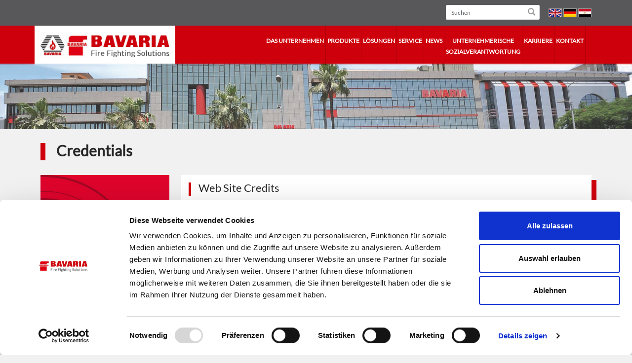

--- FILE ---
content_type: text/html; charset=utf-8
request_url: https://www.bavariafirefighting.com/Deutsch/credentials
body_size: 26419
content:

   
       <!doctype html>
       <html>
        <head>
            <meta charset="utf-8">
            <meta name="description" content='' />
            <meta name="keywords" content='' />
            <meta name="viewport" content="width=device-width, initial-scale=1">

           <title>
                 Credentials
           </title>
       
      <script id="Cookiebot" src="https://consent.cookiebot.com/uc.js" data-cbid="e9083c40-3e06-4213-8ce8-59f7bc7ead6d" data-blockingmode="auto" type="text/javascript"></script>
       
        <link href='/bavariaen.ico' rel="shortcut icon" type="image/x-icon">
    
        <link href='/css/script/bootstrap-5.3.3/css/bootstrap.min.css' type="text/css" rel="stylesheet">
    
        <link href='/css/font-awesome/css/font-awesome.css' type="text/css" rel="stylesheet">
        <link href='/css/css/responsive-slider-parallax.css' type="text/css" rel="stylesheet">
    
        <link href='/css/css/animate.css' type="text/css" rel="stylesheet">
    
        <link rel="stylesheet" href='/css/css/more_animations.css' />
        <link rel="stylesheet" href='/css/css/default.css' />
        <link rel="stylesheet" href='/css/css/component.css' />
        <link rel="stylesheet" href='/css/css/jquery.accordion.css' />
    
        <link href='/css/css/mainDE.css' type="text/css" rel="stylesheet">
    

        <link type="text/css" rel="stylesheet" href="/css/sitemapstyler.css" />
        <link type="text/css" rel="stylesheet" href="/css/popup_style_en.css" />
      
    <script type="text/javascript" language="javascript" src='/css/script/bootstrap-5.3.3/js/bootstrap.min.js'></script>

        <script type="text/javascript" src="/css/script/jquery-3.7.1.min.js"></script>
    
        <script src="/css/sitemapstyler.js"></script>
    
  
    </head>

    <body class="eupopup eupopup-bottom">
  <!-- Start POPUP -->

    <!-- End POPUP -->
        <header>
            <div class="header-top">
                <div class="container">
                    <div class="row">
                        <div class="col-lg-12 col-md-12 col-sm-12 col-xs-12">
                            <ul>

                                <li class="floatright">
                                    <a class="lanagu-change up" href='/Arabic/Home '>
                                        <img src='/css/img/Egypt_flat.jpg' Title="Arabic"/></a>
                                </li>
                                <li class="floatright">
                                    <a class="lanagu-change up" href='/Deutsch/Home '>
                                        <img src='/css/img/Germany_flat.jpg' Title="Deutsch" /></a>
                                </li>
                                <li class="floatright">
                                    <a class="lanagu-change up" href='/English/Home'>
                                        <img src='/css/img/United-Kingdom_flat.jpg ' Title="English" /></a>
                                </li>
                                <li class="floatright">
                                    <form method="post" action="/deutsch/credentials" id="ctl02">
<div class="aspNetHidden">
<input type="hidden" name="__VIEWSTATE" id="__VIEWSTATE" value="/[base64]" />
</div>

                                       <div id="search-form" class="floatright">
                                           <input name="ctl00$ctl00$ctl00$ctl00$ContentPlaceHolderDefault$Main$SearchControlDE_1$txtSearch" type="text" id="ContentPlaceHolderDefault_Main_SearchControlDE_1_txtSearch" placeholder="Suchen" class="form-control input" />
<input type="submit" name="ctl00$ctl00$ctl00$ctl00$ContentPlaceHolderDefault$Main$SearchControlDE_1$btnsearch" value="" id="ContentPlaceHolderDefault_Main_SearchControlDE_1_btnsearch" class="search-submit" />

                                      </div>
                                    
<div class="aspNetHidden">

	<input type="hidden" name="__VIEWSTATEGENERATOR" id="__VIEWSTATEGENERATOR" value="CA0B0334" />
</div></form>
                                </li>
                            </ul>

                        </div>
                    </div>
                </div>
            </div>
            <div id="header-main">
                <div class="container">
                    <div class="row">
                        <div class="col-lg-3 col-md-3 col-sm-3 col-xs-12 floatleft logo">
                            <a class="d-inline-block" href='/Deutsch/Home'>
                                <img src='/css/img/logo.png' class="img-responsive" Title="Home Page" />
                </a>
                <button class="navbar-toggler float-end mt-4 me-2 d-md-none" type="button" data-bs-toggle="collapse" data-bs-target="#navbarNav" aria-controls="navbarNav" aria-expanded="false" aria-label="Toggle navigation">
                                  <span class="navbar-toggler-icon"></span>
                    <i class="fa fa-align-justify fs-3"></i>
                                </button>
                        </div>
                        <div class="col-lg-9 col-md-9 col-sm-12 col-xs-12">
            
                <nav class="navbar navbar-expand-lg py-0">
                                <div class="container-fluid p=0">
                                    <div id="navbarNav" class="collapse navbar-collapse ">
                                        <!--Start Menu-->
                                        <nav id="cbp-hrmenu" class="cbp-hrmenu ms-auto">
                                            
<ul class="navbar-nav">
    <li class="nav-item">
       <a class="text-decoration-none">Das Unternehmen</a>
        <div class="cbp-hrsub">
            <div class="cbp-hrsub-inner">
                <div class="menu-company">
                    <ul>
                        <li><a href='/Deutsch/Company/Vision-and-Mission'>Vision und Mission</a></li><li><a href='/Deutsch/Company/Profile'>Überblick</a></li><li><a href='/Deutsch/Company/Our-History'>Geschichte</a></li><li><a href='/Deutsch/Company/Our-Values'>Werte </a></li><li><a href='/Deutsch/Company/Fields-of-Activity'>Tätigkeitsbereich</a></li><li  class='last'><a href='/Deutsch/Company/Videos'>Videos</a></li>
                    </ul>
                </div>
            </div>
        </div>
    </li>
    <li class="nav-item">
        <a class="text-decoration-none">Produkte</a>
        <div class="cbp-hrsub">
            <div class="cbp-hrsub-inner">
                <div class="menu-company">
                    <ul>
                         <li><a href='/Deutsch/Products/Product-Overview'>Produktübersicht</a></li><li  class='last'><a href='/Deutsch/Products/Standards'>Qualität und Zertifikate</a></li>
                    
                    </ul>
                    <ul class="product-topmenu">
                        <li ><a href='/Deutsch/productscategoryview/2330/Feuerlöscher'>Feuerlöscher</a></li><li ><a href='/Deutsch/productscategoryview/979/Feuerlöscher-Schutzschränke-und-–Boxen-Wandhydranten-Schränke-und-Haspeln'>Feuerlöscher Schutzschränke und –Boxen, Wandhydranten Schränke und Haspeln,</a></li><li ><a href='/Deutsch/productscategoryview/2331/Feuerwehranhänger--Skid-Units'>Feuerwehranhänger & Skid Units</a></li><li  class='last'><a href='/Deutsch/productscategoryview/2334/Ausrüstung-zur-Brandbekämpfung'>Ausrüstung zur Brandbekämpfung</a></li>
                    </ul>
                       <ul class="product-topmenu">
                        <li ><a href='/Deutsch/productscategoryview/2399/Sonderlöscher'>Sonderlöscher</a></li><li ><a href='/Deutsch/productscategoryview/2335/Alarmierungs--und-Evakuierungssysteme-Massenbenachrichtigung'>Alarmierungs- und Evakuierungssysteme, Massenbenachrichtigung</a></li><li ><a href='/Deutsch/productscategoryview/997/Brandschutz--/-Löschsysteme'>Brandschutz- / Löschsysteme</a></li><li  class='last'><a href='/Deutsch/productscategoryview/2405/Zubehör'>Zubehör</a></li>
                    </ul>
                     <ul class="product-topmenu">
                        
                    </ul>
                </div>
            </div>

        </div>
    </li>
    <li class="nav-item">
        <a class="text-decoration-none" href='/Deutsch/Solution/Solutions-List/32/Nach-Branche'>Lösungen</a>
    </li>
    
    <li class="nav-item">
        <a class="text-decoration-none">Service</a>
        <div class="cbp-hrsub">
            <div class="cbp-hrsub-inner">
                <div class="menu-company">
                    <ul>
                       
                        
                        <li><a href='/Deutsch/Services/1005/KUNDENSERVICE'>KUNDENSERVICE</a></li><li><a href='/Deutsch/Services/1006/BERATUNG'>BERATUNG</a></li><li><a href='/Deutsch/Services/1007/SCHULUNGSZENTRUM'>SCHULUNGSZENTRUM</a></li><li  class='last'><a href='/Deutsch/Services/1013/BRANDSCHUTZHINWEISE'>BRANDSCHUTZHINWEISE</a></li>

                    </ul>
                </div>
            </div>

        </div>
    </li>
    <li class="nav-item">
        <a class="text-decoration-none" href="#">News</a>
        <div class="cbp-hrsub">
            <div class="cbp-hrsub-inner">
                <div class="menu-company">
                    <ul>
                        <li><a href='/Deutsch/News/News-list'>Unternehmensnachrichten</a></li>
						<li><a href='/Deutsch/NewsIndustry/News-list'>Industrienachrichten</a></li>
                        <li class="last"><a href='/Deutsch/News/Magazine'>Magazin</a></li>

                    </ul>
                </div>
            </div>

        </div>
    </li>
	
    <!--<li>
        <a>Information</a>
        <div class="cbp-hrsub">
            <div class="cbp-hrsub-inner">
                <div class="menu-company">
                    <ul>
                        
                      <li><a href="#">Fire Safety Tips</a></li>
                        <li><a href="#">Videos</a></li>
                        <li><a href="#">Terms Of Use</a></li>
                        <li class="last"><a href="#">Privacy Policy</a></li>

                    </ul>
                </div>
            </div>

        </div>
    </li>-->
	
    <li class="nav-item">
        <a class="text-decoration-none" href='/Deutsch/CSRcategoryview/8/Unternehmerische-Sozialverantwortung'>Unternehmerische <br/> Sozialverantwortung</a>
    </li>
    <li class="nav-item">
        <a class="text-decoration-none" href='/Deutsch/Careers'>Karriere</a>
    </li>
    <li class="nav-item">
        <a class="text-decoration-none" href="#">Kontakt</a>
        <div class="cbp-hrsub">
            <div class="cbp-hrsub-inner">
                <div class="menu-company">
                    <ul>
                        <li><a href='/Deutsch/Contact-Us/11/Europa'>Standorte</a></li>
                        <li class="last"><a href='/Deutsch/Enquiries'>Anfrage</a></li>

                    </ul>
                </div>
            </div>
        </div>
    </li>
    
</ul>
                                        </nav>
                                        <!--End Menu-->
                                    </div>
                                </div>
                            </nav>

                        </div>
                    </div>
                </div>
            </div>
        </header>
        
   <section class="topbanner">
        <div class=" wow fadeInDown" data-wow-delay="0.4s">
            <img class="img-responsive Banner_Img" src='/media/5879/newbanner.jpg' />
        </div>

        <div class="container">
            <div class="row">
                <div class="col-md-12">
                    <div class="extra-padding">
                        <h1 class="title1 fadeIn delay1"><strong>Credentials</strong></h1>
                    </div>
                </div>
            </div>

        </div>
    </section>
    <section class="contant-page">
        <div class="container">
            <div class="row">
             <div class="col-md-3">
                 <a href='/Deutsch/Company/Our-History'>
                   <img src='/css/img/bavaria_slogan_de.jpg' class="img-responsive Banner_Img"/>
               </a>
              </div>
                   <div class="col-md-9">
                    <div class="careers">
                       <h2>Web Site Credits</h2>

<p>The Bavaria Fire Fighting Solutions website is designed,
developed, hosted and maintained by <a
href="http://www.net-wave.net" target="_blank">NetWave Information
Systems</a>.</p>
                    </div>
                </div>
            </div>
           
        </div>
    </section>


        <footer>
            <section class="footer-top wow fadeInDown" data-wow-delay=".6s">
                <div class="wrapper">
                    <div class="container">
                        <div class="row">
                           <div class="col-lg-2 col-md-2 col-sm-2 col-xs-12">
                                <div class="footer-logo floatright">
                                    <img src='/css/img/bavaria-footerllogo.png' />
                                </div>
                            </div>
                            <div class="col-lg-10 col-md-10 col-sm-10 col-xs-12">
                                <!-- Start Footer -->
                              
<ul class="floatleft">
    <li class="frist">DAS UNTERNEHMEN</li>
   
    <li><a href='/Deutsch/Company/Vision-and-Mission'>Vision und Mission</a></li><li><a href='/Deutsch/Company/Profile'>Überblick</a></li><li><a href='/Deutsch/Company/Our-History'>Geschichte</a></li><li><a href='/Deutsch/Company/Our-Values'>Werte </a></li><li><a href='/Deutsch/Company/Fields-of-Activity'>Tätigkeitsbereich</a></li><li><a href='/Deutsch/Company/Videos'>Videos</a></li>
</ul>
<ul class="floatleft">
    <li class="frist">PRODUKTE</li>
    <li><a href='/Deutsch/Products/Product-Overview'>Produktübersicht</a></li><li><a href='/Deutsch/Products/Standards'>Qualität und Zertifikate</a></li><li ><a href='/Deutsch/productscategoryview/2330/Feuerlöscher'>Feuerlöscher</a></li><li ><a href='/Deutsch/productscategoryview/979/Feuerlöscher-Schutzschränke-und-–Boxen-Wandhydranten-Schränke-und-Haspeln'>Feuerlöscher Schutzschränke und –Boxen, Wandhydranten Schränke und Haspeln,</a></li><li ><a href='/Deutsch/productscategoryview/2331/Feuerwehranhänger--Skid-Units'>Feuerwehranhänger & Skid Units</a></li><li ><a href='/Deutsch/productscategoryview/2334/Ausrüstung-zur-Brandbekämpfung'>Ausrüstung zur Brandbekämpfung</a></li><li ><a href='/Deutsch/productscategoryview/2399/Sonderlöscher'>Sonderlöscher</a></li><li ><a href='/Deutsch/productscategoryview/2335/Alarmierungs--und-Evakuierungssysteme-Massenbenachrichtigung'>Alarmierungs- und Evakuierungssysteme, Massenbenachrichtigung</a></li><li ><a href='/Deutsch/productscategoryview/997/Brandschutz--/-Löschsysteme'>Brandschutz- / Löschsysteme</a></li><li ><a href='/Deutsch/productscategoryview/2405/Zubehör'>Zubehör</a></li>
  
</ul>


<ul class="floatleft">
    <li class="frist"><a style="color: #fff;font-size: 16px;font-weight: bold;text-transform: uppercase;" href='/Deutsch/Solution/Solutions-List/32/Nach-Branche'>Lösungen</a></li>
   
</ul>
<ul class="floatleft">
    <li class="frist">SERVICES</li>
    
    <li><a href='/Deutsch/Services/1005/KUNDENSERVICE'>KUNDENSERVICE</a></li><li><a href='/Deutsch/Services/1006/BERATUNG'>BERATUNG</a></li><li><a href='/Deutsch/Services/1007/SCHULUNGSZENTRUM'>SCHULUNGSZENTRUM</a></li><li><a href='/Deutsch/Services/1013/BRANDSCHUTZHINWEISE'>BRANDSCHUTZHINWEISE</a></li>
</ul>

                                <!--End Footer-->
                            </div>
                           
                        </div>
                    </div>
                </div>
            </section>
            <section class="footer-copyright wow fadeInDown" data-wow-delay=".6s">
                <div class="container">
                    <div class="row">
                        <div class="col-md-12">
                            <ul>
                                <li><a href='/Deutsch/Careers'>Karriere</a> | </li>
                                <li><a href='/Deutsch/Site-Map'>Site Map </a> | </li>
                                <li><a href='/Deutsch/credentials'>Credentials </a> | </li>
                              <!--  <li><a href='/Deutsch/Information/Privacy-Policy'>Privacy </a>| </li>-->
                                <li><a href='/Deutsch/Information/Terms-Of-Use'>Urheberrecht </a>|</li>
                                <li> <a target="_blank" href="http://intranet.bavaria-firefighting.de">Kundenlogin </a>|</li>
                             <li> <a target="_blank" href="http://partner.bavaria-firefighting.de">Dienstleistungen </a>|</li>
                               <li><a href='/Deutsch/Impressum'>Impressum</a>|</li>
                              <li><a href='/Deutsch/nutzungsbedingungen'>Nutzungsbedingungen</a>|</li>
                               <li><a href='/Deutsch/Data-protection'>Datenschutzerklärung</a>|</li>
                              <li> <a target="_blank" href="https://bavaria-brandschutz.de/hinweisgebersystem/">HINWEISGEBERSYSTEM</a>|</li>
                               <li> <a target="_blank" href="https://www.bavariafirefighting.com/media/39693/241021_bavaria_avb_einbidung_websitev01.pdf">AGB</a>|</li>
                              
                            </ul>
                            <p>© 2019 Bavaria Fire Fighting Solutions</p>
                        </div>
                    </div>
                </div>
            </section>
        </footer>

        <script type="text/javascript" src='/css/script/cbpHorizontalMenu.min.js'></script>
    
        <script>
            $(function () {
                cbpHorizontalMenu.init();
                $('.Banner_Img').each(function () {
                    $(this).attr("src", $(this).attr("src").replace("~/", "/"));
                });
               
              
                  $('.vision img').each(function () {
                   $(this).addClass("img-responsive");
                });
                
               $('.img-responsive').each(function () {
                $(this).attr("src", $(this).attr("src").replace("../../", "/"));
                });
              
                $('.vision a').each(function () {
                $(this).attr("href", $(this).attr("href").replace("../../", "/"));
                });
               $('.proSpec img').each(function () {
                $(this).attr("src", $(this).attr("src").replace("../../", "/"));
                 $(this).addClass("img-responsive");
                
                });
                var CurrentHref = window.location.href;
                $(".menu-left li a").each(function () {
                    currentPage = $(this).attr("href");
                    if (CurrentHref.indexOf(currentPage) != -1
                    ) { $(this).parent().addClass("active"); }
                    else { $(this).parent().removeClass("active"); }
                });
                $(".breadcrumb-ul li a").each(function () {
                    currentPage = $(this).attr("name");
                    if (CurrentHref.indexOf(currentPage) != -1
                    ) { $(this).parent().addClass("last"); }
                    else { $(this).parent().removeClass("last"); }
                })


            });
    </script>
        <script type="text/javascript">
            $(document).ready(function () {
                $('#only-one [data-accordion]').accordion();

                $('#multiple [data-accordion]').accordion({
                    singleOpen: false
                });

                $('#single[data-accordion]').accordion({
                    transitionEasing: 'cubic-bezier(0.455, 0.030, 0.515, 0.955)',
                    transitionSpeed: 200
                });
            });
        </script>

        <script type="text/javascript" language="javascript" src='/css/script/responsive-slider.js'></script>
        <script type="text/javascript" language="javascript" src='/css/script/require.js'></script>
        <script type="text/javascript" language="javascript" src='/css/script/jquery.accordion.js'></script>
        <script type="text/javascript" language="javascript" src='/css/script/scripts.js'></script>

        <script type="text/javascript" language="javascript" src='/css/script/custom.js'></script>
    
<!-- Global site tag (gtag.js) - Google Analytics -->
<script type="text/javascript" src='/css/script/GDPR_consent.js'></script>

<script async src="https://www.googletagmanager.com/gtag/js?id=UA-143596898-1"></script>

<script>
disableGoogleAnalyticsTracking(true);
  window.dataLayer = window.dataLayer || [];

  function gtag(){dataLayer.push(arguments);}

  gtag('consent', 'default', {ad_storage:'denied', analytics_storage:'denied'});
  gtag('set', 'ads_data_redaction', true);
  gtag('set', 'url_passthrough', true);

  gtag('js', new Date());

  gtag('config', 'UA-143596898-1');

</script>
      
    </body>
    </html>



--- FILE ---
content_type: text/css
request_url: https://www.bavariafirefighting.com/css/css/responsive-slider-parallax.css
body_size: 5962
content:
.responsive-slider-parallax {
  max-width: 100%;
  position: relative;
}
.responsive-slider-parallax [data-animate] {
  opacity: 0;
}
.responsive-slider-parallax .slides-container {
  position: relative;
  overflow: hidden;
  background-size: cover;
}
.responsive-slider-parallax .slides-container ul {
  list-style-type: none;
  padding: 0;
  margin: 0;
  white-space: nowrap;
  font-size: 0;
  line-height:0;
}
.responsive-slider-parallax .slides-container ul li {
  display: inline-block;
  width: 100%;
  margin:0;
  padding:0;
}
.responsive-slider-parallax .slides-container ul li .slide-body {
  display: inline-block;
  position: relative;
  width: 100%;
  /*height: 380px;*/
}
.responsive-slider-parallax .slides-container ul li .slide-body img {
  
}
.responsive-slider-parallax .slides-container ul li .slide-body .container {
  
}
.responsive-slider-parallax .slides-container ul li .slide-body .container .wrapper {
  position: relative;
}
.responsive-slider-parallax .slides-container ul li .slide-body .caption {
 /* position: absolute;*/
  color: #fff;
}
.responsive-slider-parallax .slides-container ul li .slide-body .caption.header {
	padding-top: 15%;
	position:absolute;
	width:100%
}

.responsive-slider-parallax .slides-container ul li .slide-body .caption.header h2{font-size:36px;color:#fff;text-align:center;margin:0 0 23px 0;font-weight:bold}





@media (min-width: 481px) and (max-width: 767px) {
  .responsive-slider-parallax .slides-container ul li .slide-body .caption.header h2 {
    font-size: 25px ;
    /*line-height: 25px;*/
  }
  .responsive-slider-parallax .slides-container ul li .slide-body .caption.header h2 i {
    font-size: 20px;
  }
  .responsive-slider-parallax .slides-container ul li .slide-body .caption.sub{font-size:24px}

}
@media (max-width: 480px) {
  .responsive-slider-parallax .slides-container ul li .slide-body .caption.header h2 {
    font-size: 16px;
    line-height: 16px;
  }
  .responsive-slider-parallax .slides-container ul li .slide-body .caption.header h2 i {
    font-size: 14px;
  }
}
.responsive-slider-parallax .slides-container ul li .slide-body .caption.sub {
  color: #fff;
  font-size:28px;
/*  bottom: -8px;
  right: -20px;
  font-weight: bold;
  font-family: 'Cuprum', sans-serif;
  text-shadow: 0px 1px 0px #ffffff;
  padding: 0 3px 0 3px;
  background: #ffffff;*/
}

.responsive-slider-parallax .slides-container ul li .slide-body .caption.sub p{font-size:70px;float:left;width:100%}
.responsive-slider-parallax .slides-container ul li .slide-body .caption.sub span{float:left;width:100%;margin:50px 0 0 16px;font-size:32px}

@media (min-width: 481px) and (max-width: 767px) {
  .responsive-slider-parallax .slides-container ul li .slide-body .caption.sub {
    font-size: 11px;
    line-height: 11px;
    bottom: 0px;
    right: -10px;
  }
}
@media (max-width: 480px) {
  .responsive-slider-parallax .slides-container ul li .slide-body .caption.sub {
    font-size: 10px;
    line-height: 10px;
    bottom: 0px;
    right: 0;
  }
}



.responsive-slider-parallax .slides-container ul li .slide-body .caption.img-html5 {
  top: 12%;
  right: 8%;
  width: 30%;
}
.responsive-slider-parallax .slides-container ul li .slide-body .caption.img-html5 img {
  max-width: 100%;
}
.responsive-slider-parallax .slides-container ul li .slide-body .caption.img-css3 {
  top: 58%;
  right: 12%;
  width: 10%;
}
.responsive-slider-parallax .slides-container ul li .slide-body .caption.img-css3 img {
  max-width: 100%;
}
.responsive-slider-parallax .slides-container ul li .slide-body .caption.img-bootstrap {
  top: 56%;
  right: 12%;
  width: 11%;
}
.responsive-slider-parallax .slides-container ul li .slide-body .caption.img-bootstrap img {
  max-width: 100%;
}
.responsive-slider-parallax .slides-container ul li .slide-body .caption.img-twitter {
  top: 20%;
  right: 12%;
  width: 11%;
}
.responsive-slider-parallax .slides-container ul li .slide-body .caption.img-twitter img {
  max-width: 100%;
}
.responsive-slider-parallax .slides-container ul li .slide-body .caption.img-jquery {
  top: 55%;
  right: 12%;
  width: 33%;
}
.responsive-slider-parallax .slides-container ul li .slide-body .caption.img-jquery img {
  max-width: 100%;
}




@media (min-width: 1200px) {
  .responsive-slider-parallax .slides-container ul li .slide-body {
    /*height: 480px;*/
  }
}
@media (min-width: 768px) and (max-width: 979px) {
  .responsive-slider-parallax .slides-container ul li .slide-body {
    /*height: 300px;*/
  }
}
@media (min-width: 481px) and (max-width: 767px) {
  .responsive-slider-parallax .slides-container ul li .slide-body {
    /*height: 220px;*/
  }
}
@media (max-width: 480px) {
  .responsive-slider-parallax .slides-container ul li .slide-body {
    /*height: 150px;*/
  }
}
.responsive-slider-parallax .slider-control {
  position: absolute;
  font-size: 20px;
  color: #000;
  top: 40%;
  background-color: #fff;
  padding: 10px;
  opacity: 0.6;
}
.responsive-slider-parallax .slider-control.left {
  left: 10px;
  padding-left: 7px;
  border-radius: 6px;
}
.responsive-slider-parallax .slider-control.left:hover {
  text-decoration: none;
  opacity: 1;
}
.responsive-slider-parallax .slider-control.right {
  right: 10px;
  padding-right: 7px;
  border-radius: 6px;
}
.responsive-slider-parallax .slider-control.right:hover {
  text-decoration: none;
  opacity: 1;
}
@media (max-width: 480px) {
  .responsive-slider-parallax .slider-control.left,
  .responsive-slider-parallax .slider-control.right {
    display: none;
  }
}
.responsive-slider-parallax .pages {
  position: absolute;
  bottom: 8px;
  left: 0;
  width: 100%;
  text-align: center;
}
.responsive-slider-parallax .pages .page {
  display: inline-block;
  color: transparent;
  width: 20px;
  height: 20px;
  background:#d1d1d1;
  border:2px solid #d1d1d1;
  border-radius: 50%;
  opacity: 0.5;
}
.responsive-slider-parallax .pages .page.active {
  opacity: 1;
  background:#ce000c;
  border:2px solid #ce000c;
  
}


--- FILE ---
content_type: text/css
request_url: https://www.bavariafirefighting.com/css/css/jquery.accordion.css
body_size: 614
content:

[data-accordion] [data-content] {
    max-height: 0;
    overflow: hidden;
}
[data-accordion] {
    line-height: 1;
}
[data-control], [data-content] > * {
    border-bottom: 1px solid #ccc;
    padding: 10px;
}
[data-content] [data-accordion] {
    border: 0 none;
    padding: 0;
}
[data-accordion] [data-control] {
    padding-right: 40px;
    position: relative;
}
[data-accordion] > [data-control]::after {
  
	
	background: url(../img/sprite.png);
    color: #444;
    content: "";
    font-size: 25px;
    font-weight: 200;
    height: 15px;
    position: absolute;
    right: 10px;
    top: 19px;
    width: 24px;
    background-size: 932px 418px;
    background-position: -85px -13px;
    background-repeat: no-repeat;

}
.open[data-accordion] > [data-control]::after {
    transform: rotate(-180deg);
}


--- FILE ---
content_type: text/css
request_url: https://www.bavariafirefighting.com/css/css/mainDE.css
body_size: 47284
content:

@font-face
{
    font-family: "Lato";
    font-style: normal;
    font-weight: 400;
    src: local("Lato Regular"), local("Lato-Regular"), url("//fonts.gstatic.com/s/lato/v11/1YwB1sO8YE1Lyjf12WNiUA.woff2") format("woff2"), url("//fonts.gstatic.com/s/lato/v11/9k-RPmcnxYEPm8CNFsH2gg.woff") format("woff");
}

body
{
    background-color: #f1f1f1;
    color: #707070;
    font-family: "Lato" ,sans-serif;
    font-size: 14px;
    line-height: 22px;
    margin: 0;
    padding: 0;
}

a, div, td, li, p, span, input, select, textarea
{
}

a:link, a:active, a:visited
{
    color: #000;
    cursor: pointer !important;
    text-decoration: none;
}

a:hover
{
    color: #000;
    text-decoration: underline;
}

a.more
{
    color: #00a1c7;
    text-decoration: none;
}

a.more:hover
{
    text-decoration: underline;
}

ul
{
    line-height: 22px;
    margin-bottom: 10px;
    margin-top: 0;
    padding-left: 7px;
}

ul
{
    list-style: outside none none;
}

p, div, form
{
    margin: 0;
    padding: 0;
}

img, a img
{
    border: 0 none;
}

h1, h2, h3, h4, h5, h6
{
    font-family: "Lato" ,sans-serif;
    font-weight: normal;
    margin: 0;
    padding: 0;
}

h1
{
    margin: 0 0 5px;
    padding: 0 0 5px;
    text-align: left;
}

h2
{
    margin: 0 0 5px;
    padding: 0 0 5px;
    text-align: left;
}

h3
{
    margin: 0 0 8px;
}

h4
{
    margin: 0 0 8px;
}

h1 a, h2 a, h3 a, h4 a
{
    color: #003277 !important;
}

h1, .h1
{
    font-size: 28px;
}

h2, .h2
{
    font-size: 24px;
}

h3, .h3
{
    font-size: 20px;
}

h4, .h4
{
    font-size: 16px;
}

h5, .h5
{
    font-size: 14px;
}

h6, .h6
{
    font-size: 12px;
}

.header-top
{
    background-color: #58585a;
    height: 52px;
    margin: 0 auto;
    max-width: 1920px;
}

.header-top ul li .lanagu-change
{
    color: #272727;
    display: inline-block;
    line-height: 20px;
    margin: 15px 0;
}

.header-top ul li .lanagu-change img
{
    border: 1px solid #989898;
    margin-left: 3px;
}

.header-top ul li #search-form
{
    margin-right: 15px;
    padding-top: 10px;
	position:relative;
}

.floatright .form-control
{
    border-radius: 2px;
    font-size: 12px;
    height: 25px;
}

.header-top ul li #search-form .input
{
    height: 30px;
    padding: 5px 34px 5px 10px;
    width: 190px;
	text-align:left;
	direction: ltr;
}

.search-submit
{
    /*background: rgba(0, 0, 0, 0) url("../img/search6610.png?1428568996") no-repeat scroll center center / 16px 16px;
    border: medium none;
    height: 50px;
    opacity: 0.4;
    outline: medium none;
    position: absolute;
    right: 115px;
    top: 0;
    transition: opacity 0.3s ease 0s;
    width: 40px;*/
	opacity: 0.4;
    position: absolute;
    top: 0;
    transition: opacity 0.3s ease 0s;
    background-size: 16px 16px;
    background-repeat: no-repeat;
    background-image: url(../img/search6610.png?1428568996);
    background-position: center center;
    width: 16px;
    height: 16px;
    border: 0px;
    margin-top: 16px;
    background-color: transparent;
    right: 8px;
}

.logo
{
    background: #fff none repeat scroll 0 0;
    height: 80px;
}

.logo a img
{
    margin-top: 13px;
}

header #header-main
{
    background-color: #ce000c;
    box-shadow: 0 2px 2px 0 rgba(0, 0, 0, 0.08);
    margin: 0 auto;
    max-width: 1920px;
}

.floatright
{
    float: right;
}

.floatleft
{
    float: left;
}

.main-slider
{
    margin: 0 auto;
    max-width: 1920px;
    padding: 0;
    text-align: center;
}

.home-slider
{
    width: 100%;
}

.bannerImg img
{
    background-attachment: initial;
    width: 100%;
}

.caption a
{
    background: #ce000c none repeat scroll 0 0;
    border: 2px solid #ce000c;
    color: #fff;
    font-size: 16px;
    padding: 10px 30px;
}

.caption a:hover
{
    background: #fff none repeat scroll 0 0;
    border: 1px solid #ce000c;
    color: #ce000c;
    text-decoration: none;
    transition: background-color 0.6s ease 0s;
}

.world_red
{
    background: rgba(0, 0, 0, 0) url("../img/world_red-DE.jpg") no-repeat scroll 50% 0;
    float: left;
    height: 456px;
    margin-bottom: 30px;
    padding: 4% 0 63px;
    text-align: center;
    width: 100%;
}

.intro-text
{
    margin-bottom: 10px;
    width: 100%;
}

.world_red h1
{
    color: #fff;
    font-size: 45px;
    margin: 0 0 26px;
    padding: 0;
    text-align: center;
}

.world_red img
{
    margin: 0 0 30px;
}

.world_red p
{
    color: #fff;
    font-size: 20px;
    margin-bottom: 25px;
    padding: 0;
    text-align: center;
	line-height: initial;
}

.world_red a
{
    border: 2px solid #fff;
    color: #fff;
    font-size: 16px;
    padding: 10px 30px;
}

.world_red a:hover
{
    background: #fff none repeat scroll 0 0;
    border: 1px solid #ce000c;
    color: #ce000c;
    text-decoration: none;
    transition: background-color 0.6s ease 0s;
}

.services
{
    float: left;
    margin-bottom: 50px;
    padding: 15px 0;
    width: 100%;
}

.services h1
{
    color: #ce000c;
    font-size: 45px;
    margin: 0 0 26px;
    padding: 0;
    text-align: center;
}

.block
{
    background: #fff none repeat scroll 0 0;
    border: 1px solid #cdcdcd;
    box-shadow: 6px 6px rgba(0, 0, 0, 0.1);
    height: 440px;
    margin-bottom: 15px;
    padding-bottom: 30px;
}

.block .services-image
{
    height: 230px;
    width: 280px;
}

.block .services-image
{
    display: block;
    height: 180px;
    margin: 0 0 20px;
    opacity: 1;
    overflow: hidden;
    width: 100%;
}

.block .services-image img
{
    height: 100% !important;
    transition: all 0.5s ease 0s;
    width: 100%;
}

.block .services-image img:hover
{
    transform: scale(1.1, 1.1);
}

.block .services-content
{
    border-bottom: 0 solid #e5e5e5;
    height: 150px;
    margin-bottom: 2px;
    overflow: hidden;
    position: relative;
}

.block .services-content h4
{
    color: #ce000c;
    font-size: 20px;
    margin: 0 0 10px;
    padding: 0 0 0 20px;
}

.block .services-content h5
{
    color: #58585a;
    font-size: 14px;
    margin: 0 0 10px;
    padding: 0 0 0 20px;
}

.block .services-content p
{
    color: #626262;
    line-height: 20px;
    margin: 0 0 20px;
    padding: 0 20px;
}

.block .services-content::after
{
    background: rgba(0, 0, 0, 0) url("../img/bg_fade_to_white_small.png") repeat-x scroll center bottom;
    bottom: 0;
    content: "";
    display: block;
    height: 46px;
    left: 0;
    position: absolute;
    width: 100%;
}

.block .services-content .date
{
    color: #aaa;
    font-size: 14px;
    margin: 4px 0 8px;
}

.arrowed-link:hover
{
    background: #ce000c none repeat scroll 0 0;
    border: 1px solid #ce000c;
    color: #fff !important;
    text-decoration: none;
    transition: background-color 0.6s ease 0s;
}

.arrowed-link
{
    border: 2px solid #ce000c;
    color: #ce000c !important;
    display: inline-block;
    font-size: 16px;
    margin-left: 20px;
    margin-top: 10px;
    padding: 10px 30px;
    position: relative;
}

.certifactions
{
    background: #58585a url("../img/bg-tran.png") no-repeat scroll 50% 0;
    float: left;
    padding: 70px 0 40px;
    width: 100%;
}

.certifaction-img
{
    text-align: center;
}

.certifaction-img .img-responsive
{
    display: inline !important;
}

footer
{
    margin: 0 auto;
    max-width: 1920px;
}

.footer-top
{
    background: #ce000c none repeat scroll 0 0;
    float: left;
    width: 100%;
}

footer .footer-top .wrapper
{
    border-top: 0 solid #e5e5e5;
    margin-top: 0;
    padding-bottom: 15px;
    padding-top: 30px;
}

footer .footer-top .wrapper ul
{
    margin-right: 20px;
    width: 180px;
}

footer .footer-top .wrapper ul:first-of-type
{
    width: 140px;
}

footer .footer-top .wrapper ul li
{
    display: block;
    line-height: 30px;
}

footer .footer-top .wrapper ul li.frist
{
    color: #fff;
    font-size: 16px;
    font-weight: bold;
}

footer .footer-top .wrapper ul li a
{
    color: #fff;
    font-size: 13px;
}

.footer-copyright
{
    background: #ae000a none repeat scroll 0 0;
    color: #fff;
    float: left;
    padding: 10px 0;
    text-align: center;
    width: 100%;
}

footer .footer-copyright ul
{
    margin: 0;
    padding: 0;
}

footer .footer-copyright ul li
{
    display: inline;
}

footer .footer-copyright ul li a
{
    color: #fff;
    font-size: 13px;
    text-transform: capitalize;
}

footer .footer-copyright strong
{
    color: #fff;
}

.extra-padding
{
    padding-top: 25px;
}

.title1
{
    border-left: 10px solid #ce000c;
    color: #272727;
    display: block;
    font-family: inherit;
    font-size: 30px;
    line-height: 30px;
    margin-bottom: 30px;
    padding-left: 22px;
}

.categories-container
{
    background: #ce000c none repeat scroll 0 0;
    border-bottom: 3px solid #e2e2e2;
    font-family: inherit;
    margin-bottom: 40px;
    margin-top: 0;
    padding-bottom: 15px;
}

.categories-container li.active::after
{
    background-color: #ce000c;
    bottom: -18px;
    content: "";
    display: block;
    height: 3px;
    left: 0;
    position: absolute;
    width: 100%;
}

.categories-container li.active a
{
    font-weight: bold;
}

.categories-container li.active
{
    position: relative;
}

.categories-container li
{
    display: inline-block;
    margin-right: 40px;
}

.categories-container li a
{
    color: #272727;
}

.categories-container li
{
    display: inline-block;
    margin-right: 40px;
}

.arrow_box
{
    background: #88b7d5 none repeat scroll 0 0;
    border: 4px solid #c2e1f5;
    position: relative;
}

.arrow_box::after, .arrow_box::before
{
    border: medium solid transparent;
    content: " ";
    height: 0;
    left: 50%;
    pointer-events: none;
    position: absolute;
    top: 100%;
    width: 0;
}

.arrow_box::after
{
    border-color: #88b7d5 rgba(136, 183, 213, 0) rgba(136, 183, 213, 0);
    border-width: 30px;
    margin-left: -30px;
}

.arrow_box::before
{
    border-color: #c2e1f5 rgba(194, 225, 245, 0) rgba(194, 225, 245, 0);
    border-width: 36px;
    margin-left: -36px;
}

.culture
{
    background: #acacac url("../img/careers_bg_blurred.jpg") no-repeat scroll right top / cover;
    overflow: hidden;
    padding: 50px 0 120px;
    position: relative;
}

.topbanner
{
    margin: 0 auto;
    max-width: 1920px;
}

.contant-page
{
    margin-bottom: 50px;
}

.contant-page h3
{
    color: #ce000c;
    font-size: 20px;
    margin: 0;
    padding: 0 0 20px;
    text-transform: uppercase;
}

.contant-page p
{
    color: #58585a;
    font-size: 16px;
    line-height: initial;
    padding: 0 0 20px;
    text-align: justify;
}

.vision, .Mission
{
    background: #fff none repeat scroll 0 0; /*box-shadow: 2px 2px 2px 0 #b5b5b5;*/
    padding: 15px;
    border: 0 solid #e7e7e7;
    box-shadow: 10px 10px 0 0 #ce000c;
    float: left;
    width: 100%;
}

.vision img
{
    margin-bottom: 20px;
}

.menu-left
{
    background: #c5c5c5 none repeat scroll 0 0;
    border-color: #e7e7e7 #58585a #fff #ce000c;
    border-style: solid;
    border-width: 0 10px;
    padding: 0;
}

.menu-left > li
{
    border-bottom: 2px solid #e7e7e7;
}

.menu-left > li > a
{
    backface-visibility: hidden;
    color: #202022;
    display: block;
    padding: 13px 20px 13px 28px;
    transition: all 0.3s ease 0s;
}

.menu-left > li.active > a
{
    background: #ce000b none repeat scroll 0 0;
    color: #fff;
    font-weight: bold;
    padding-bottom: 10px;
}
.menu-left > li::before {content: "" !important;}
.menu-left > li > a::before
{
    background: rgba(0, 0, 0, 0) url("../img/sprite.png") no-repeat scroll -405px -15px / 910px 410px;
    content: "";
    display: inline-block;
    height: 11px;
    margin-left: -16px;
    margin-right: 8px;
    vertical-align: -1px;
    width: 8px;
}

.menu-left > li > a:hover
{
    color: #000;
    text-decoration: none;
    transform: translateX(3px);
}

products-categories-container
{
    border: 0 solid #e7e7e7;
    box-shadow: 2px 2px 2px 0 #b5b5b5;
}
/*.products-leftpanel {
    background: rgba(0, 0, 0, 0) linear-gradient(to bottom, #ffffff 0%, #f4f3f3 100%) repeat scroll 0 0;
    border: 1px solid #e1e1e1;
    margin-bottom: 8px;
}*/
.products-leftpanel
{
    background: #c5c5c5 none repeat scroll 0 0;
    border-color: #e7e7e7 #58585a #fff #ce000c;
    border-style: solid;
    border-width: 0 10px;
    margin-bottom: 0;
}

.products-leftpanel button
{
    background: #eaeaea none repeat scroll 0 0;
	
    border-color: transparent -moz-use-text-color #e7e7e7;
    border-style: solid none;
    border-width: 0 0 2px;
    color: #202022;
    padding: 17px 10px;
    text-align: left;
    width: 100%;
}

.products-leftpanel button.level2
{
    background: #cdcdcd none repeat scroll 0 0;
    border-bottom: 1px solid #b7b7b7;
    color: #fff;
    padding-left: 25px;
}
.products-leftpanel button.level2 a::before{
	background: rgba(0, 0, 0, 0) url("../img/sprite1.png") no-repeat scroll -307px -15px;
	content: "";
    display: inline-block;
    height: 11px;
    margin-left: -10px;
    margin-right: 5px;
    vertical-align: -1px;
    width: 7px;
}
.products-leftpanel ul
{
    background: #a6a6a6 none repeat scroll 0 0;
    margin: 0;
    padding: 0;
}

.products-leftpanel ul li
{
    border-bottom: 0 solid #ccc;
    box-shadow: 0 0 0 0 #fff;
}
.products-leftpanel ul li::before {content: "" !important;}
.products-leftpanel ul li.active
{
    background: #ccc none repeat scroll 0 0;
}
.FouthLevel{
list-style: outside none none;
	background: #ce000c!important;
    margin: 0px !important;
    padding: 0px  15px !important;
}
.FouthLevel  li a::before{
	background: rgba(0, 0, 0, 0) url(../img/sprite1.png) no-repeat scroll -102px -17px !important;
}
.ThirdLevel {
	list-style: outside none none;
}
.scandLevel
{
list-style: outside none none;
}
.scandLevel{
	    background: #cdcdcd none repeat scroll 0 0 !important;
    border-bottom: 1px solid #b7b7b7;
    color: #fff;
    padding-left: 0 !important;
}
.scandLevel  li{
	list-style-type:none;
	padding: 17px 15px;
}
.scandLevel li a::before {
    background: rgba(0, 0, 0, 0) url(../img/sprite1.png) no-repeat scroll -307px -15px !important;
    content: "";
    display: inline-block;
    height: 11px;
    margin-left: -10px;
    margin-right: 5px;
    vertical-align: -1px;
    width: 7px;
}
.scandLevel li a{
	    padding: 0 !important;
    color: #000 !important;
} 
.scandLevel  li  a:hover {
	transform: none !important;
}
.products-leftpanel ul li a
{
    backface-visibility: hidden;
    color: #fff;
    display: block;
    margin-left: 12px;
    margin-right: 6px;
    padding: 3px 23px;
    transition: all 0.2s ease 0s;
}

.products-leftpanel ul li a::before
{
    background: rgba(0, 0, 0, 0) url(../img/sprite1.png) no-repeat scroll -75px -17px;
    content: "";
    display: inline-block;
    height: 11px;
    margin-left: -10px;
    margin-right: 5px;
    vertical-align: -1px;
    width: 7px;
}

.products-leftpanel ul li a:hover
{
    transform: translateX(3px);
}

.products
{
    background: #fff none repeat scroll 0 0;
    border: 0 solid #e7e7e7;
    box-shadow: 10px 10px 0 0 #ce000c;
    padding: 0;
}

.products h2
{
    border-left: 5px solid #ce000c;
    color: #272727;
    display: block;
    font-family: inherit;
    font-size: 22px;
    line-height: 22px;
    margin-bottom: 20px;
    margin-left: 0;
    padding-left: 15px;
}

.products h3
{
    color: #ce000c;
    font-size: 20px;
    margin: 0;
    padding: 0 0 15px;
}

.products h4
{
    color: #000;
    font-size: 16px;
    margin: 0 0 5px;
    padding: 0;
}

.products ul
{
    margin: 0 0 20px;
    padding: 0 0 0 0px;
}

.products ul li
{
    font-size: 13px;
    list-style-type: none;
}

.prod-list
{
    margin: 0 25px 25px;
}

.product-certificate
{
    background: #4d4d4f none repeat scroll 0 0;
    display: inline-block;
    margin-bottom: 15px;
    padding: 0;
    text-align: center;
    width: 100%;
    border: 3px solid #ce000c;
}

.product-certificate ul
{
    margin: 0;
    padding: 0;
}

.product-certificate ul li
{
    display: inline-block;
    font-size: 13px;
    list-style-type: inherit;
}

.product-certificate ul li img
{
    margin-left: 10px;
    width: 45px !important;
}

.product-img img
{
    border: 1px solid #e6e6e6;
    box-shadow: 2px 2px 2px 0 #b5b5b5;
    margin-bottom: 15px;
}

.product-features
{
    float: left;
    margin-bottom: 40px;
}

.product-features a
{
    background: #ce000c none repeat scroll 0 0;
    border: 2px solid #ce000c;
    color: #fff;
    font-size: 16px;
    padding: 5px 15px;
}

.product-features a:hover
{
    background: #fff none repeat scroll 0 0;
    border: 1px solid #ce000c;
    color: #ce000c;
    text-decoration: none;
    transition: background-color 0.6s ease 0s;
}

.product-list img
{
    float: left;
}

.historyspan
{
    border-radius: 100%;
    border-right: 3px solid #ccc;
    color: #ce000c;
    float: left;
    font-size: 18px;
    font-weight: bold;
    margin-right: 25px;
    padding: 16px 10px;
}

.history-container
{
    background: #fff none repeat scroll 0 0;
    border: 1px solid #ccc;
    margin-bottom: -1px;
    padding: 0;
}

.history-container p
{
    padding-top: 15px;
}

.products-category-list
{
    background: #fff none repeat scroll 0 0;
    border: 0 solid #e7e7e7;
    box-shadow: 10px 10px 0 0 #ce000c;
    padding: 0;
}

.category-list
{
    margin-left: 10px;
    margin-right: 10px;
    padding: 25px 0;
}

.category-list .block
{
    height: 570px;
}

.category-list .block .services-content
{
    height: auto;
}

.category-list .services-image
{
    background: #eeeeee none repeat scroll 0 0;
    display: block;
    height: 250px;
    margin: 0 0 20px;
    opacity: 1;
    overflow: hidden;
    width: 100%;
}

.category-list .services-image img
{
    margin: 0 auto;
    width: auto;
}

.category-list .block .services-content::after
{
    background: none;
    height: auto;
}

.products-category-list h2
{
    border-left: 5px solid #ce000c;
    color: #272727;
    display: block;
    font-family: inherit;
    font-size: 22px;
    line-height: 22px;
    margin-bottom: 0;
    margin-left: 25px;
    padding-left: 15px;
}

.products-category-list .content
{
    backface-visibility: hidden;
    margin-bottom: 20px;
    transition: all 0.3s ease 0s;
}

.products-category-list .content:hover
{
    transform: translateY(-5px);
}

.products-category-list .content img
{
    margin-bottom: 10px;
}

.products-category-list .content h3
{
    border-bottom: 0 none;
    color: #ce000c;
    font-size: 16px;
    margin-bottom: 0;
    margin-top: 0;
    text-transform: none;
}

.category-list-ul
{
     margin: 0 20px;
    padding: 0;
    overflow-y: auto;
    height: 220px;
    overflow-x: hidden;
}
/* Let's get this party started */
::-webkit-scrollbar {
    width: 12px;
}

/* Track */
::-webkit-scrollbar-track {
    -webkit-box-shadow: inset 0 0 6px rgba(0,0,0,0.3);
    -webkit-border-radius: 10px;
    border-radius: 10px;
}

/* Handle */
::-webkit-scrollbar-thumb {
    -webkit-border-radius: 10px;
    border-radius: 10px;
    background: #ce000c;
    -webkit-box-shadow: inset 0 0 6px rgba(0,0,0,0.5);
}

    ::-webkit-scrollbar-thumb:window-inactive {
        background: rgba(0,155,168,0.4);
    }
.category-list-ul > li
{
    border-bottom: 1px solid #e7e7e7;
    padding-bottom: 8px;
	list-style-type: none;
}

.category-list-ul > li > a
{
    backface-visibility: hidden;
    color: #5f5f5f;
    display: block;
    transition: all 0.3s ease 0s;
}

.category-list-ul > li.active > a
{
    color: #ce000c;
    font-weight: bold;
    padding-bottom: 10px;
}

.category-list-ul > li > a::before
{
    background: rgba(0, 0, 0, 0) url("../img/sprite1.png") no-repeat scroll -188px -15px;
    content: "";
    display: inline-block;
    height: 11px;
    margin-left: 0;
    margin-right: 8px;
    vertical-align: -1px;
    width: 8px;
}

.category-list-ul > li > a:hover
{
    color: #000;
    text-decoration: none;
    transform: translateX(3px);
}

.product-topmenu
{
    float: left;
    margin-bottom: 20px;
    margin-left: 0 !important;
    margin-right: 0 !important;
    margin-top: 0 !important;
    width: 33%;
}

.product-topmenu li
{
    border: 0 none !important;
    display: inline-table !important;
    width: 100%;
}

.product-topmenu li a
{
    color: #000;
    display: inline-block;
}

.product-topmenu > li > a:hover
{
    color: #ce000c;
    text-decoration: none;
    transform: translateX(3px);
}

.contactus
{
    background: #fff url("../img/map-bottom.png") no-repeat scroll 0 0;
    border: 0 solid #e7e7e7;
    box-shadow: 10px 10px 0px 0 #ce000c;
    float: left;
    padding: 5px;
}

.contactus h2
{
    border-left: 5px solid #ce000c;
    color: #272727;
    display: block;
    font-family: inherit;
    font-size: 22px;
    line-height: 22px;
    margin-bottom: 20px;
    margin-left: 20px;
    margin-top: 20px;
    padding-left: 15px;
}

.contactus h4
{
    color: #ce000c;
    font-size: 20px;
}

.contactus hr
{
    border-color: #c0c0c0;
}

.contactus .tabs
{
    border-radius: 0;
    margin-bottom: 35px;
}

.contactus .nav-tabs
{
    border-bottom-color: #eee;
    font-size: 0;
    margin-left: 20px;
}

.contactus .nav-tabs li
{
    display: inline-block;
    float: none;
}

.contactus .nav-tabs li:last-child a
{
    margin-right: 0;
}

.contactus .nav-tabs li a
{
    border-radius: 0;
    font-size: 14px;
    margin-right: 10px;
}

.contactus .nav-tabs li a, .contactus .nav-tabs li a:hover
{
    background: #58585a none repeat scroll 0 0;
    border-color: #eee #eee -moz-use-text-color;
    border-style: solid solid none;
    border-width: 3px 1px medium;
    color: #fff;
}

.contactus .nav-tabs li a:hover
{
    border-bottom-color: transparent;
    border-top: 3px solid #ccc;
    box-shadow: none;
}

.contactus .nav-tabs li a:active, .contactus .nav-tabs li a:focus
{
    border-bottom: 0 none;
}

.contactus .nav-tabs li.active a, .contactus .nav-tabs li.active a:focus, .contactus .nav-tabs li.active a:hover
{
    background: #fff none repeat scroll 0 0;
    border-left-color: #eee;
    border-right-color: #eee;
    border-top: 3px solid #ce000c;
    color: #ce000c;
}

.contactus .tab-content
{
    -moz-border-bottom-colors: none;
    -moz-border-left-colors: none;
    -moz-border-right-colors: none;
    -moz-border-top-colors: none;
    background-color: transparent;
    border-color: -moz-use-text-color #eee #eee;
    border-image: none;
    border-radius: 0 0 4px 4px;
    border-style: none solid solid;
    border-width: 0;
    float: left;
    margin: 0 0 0 20px;
    padding: 15px;
}

.contactus .list-unstyled a
{
    color: #ce000c;
    font-size: 12px;
}

.enquiry
{
    background: #fff none repeat scroll 0 0;
    border: 0 solid #e7e7e7;
    box-shadow: 2px 2px 2px 0 #b5b5b5;
    padding: 5px;
}

.enquiry h2
{
    border-left: 5px solid #ce000c;
    color: #272727;
    display: block;
    font-family: inherit;
    font-size: 22px;
    line-height: 22px;
    margin-bottom: 20px;
    margin-left: 20px;
    margin-top: 20px;
    padding-left: 15px;
}

.enquiry p
{
    padding-left: 20px;
}

.enquiry .form-control
{
    margin-bottom: 10px;
}

.product-breadcrumb
{
    background: #58585a none repeat scroll 0 0;
    border: 0 solid rgb(237, 237, 237);
    margin-bottom: 20px;
}

.breadcrumb-ul
{
    margin: 0 !important;
    padding: 14px 25px !important;
}

.breadcrumb-ul > li
{
    background: rgba(0, 0, 0, 0) url("../img/sprite1.png") no-repeat scroll -558px -101px;
    content: "";
    display: inline;
    height: 12px;
    margin: 0;
    padding-left: 13px;
    padding-right: 15px;
    vertical-align: 0;
    width: 10px;
}

.breadcrumb-ul > li > a
{
    color: #888;
    font-size: 13px;
}

.breadcrumb-ul > li > a:hover
{
    color: #000;
    transform: translateX(-3px);
    transition: all 0s ease-in 0s;
}

.breadcrumb-ul > li.last > a
{
    color: #fff;
    font-size: 13px;
}

.product-details
{
    margin: 25px;
}

.product-download-files
{
    float: left;
    margin-bottom: 20px;
    width: 100%;
}

.product-download-files h3
{
    margin: 0;
    padding: 0;
}

.downloadbtn
{
    margin: 0 0 20px !important;
    padding: 0 !important;
}

.downloadbtn li
{
    background: rgba(0, 0, 0, 0) url("../img/sprite.png") no-repeat scroll -512px -104px;
    border-bottom: 1px solid #ccc;
    list-style-type: none !important;
    margin: 0;
    padding: 7px 0 8px 25px;
}

.downloadbtn li a
{
    color: #000;
    text-decoration: none;
}

.downloadbtn li a:hover
{
    color: #ce000c !important;
    text-decoration: none !important;
    transform: translateX(-3px) !important;
}

.product-details-tabs .nav-tabs > li > a
{
    border-radius: 0 10px 0 0;
    color: #000;
    font-size: 16px;
    line-height: 1.42857;
    margin-right: 2px;
    padding: 0 5px;
}

.product-details-tabs .nav-tabs > li.active > a, .nav-tabs > li.active > a:focus, .nav-tabs > li.active > a:hover
{
    background: #4d4d4f none repeat scroll 0 0;
    border: 1px solid transparent;
    color: #fff;
    cursor: default;
}

.product-details-tabs .nav-tabs > li
{
    background: #e1e1e1 none repeat scroll 0 0;
    border-radius: 0px 10px 0 0;
    float: left;
    margin: 0 0px 0 0;
}

.product-details-tabs-features
{
    margin: 0;
    padding: 0;
}

.productdetails-img
{
    background: #eeeeee none repeat scroll 0 0;
    border: 1px solid #cdcdcd;
    box-shadow: 6px 6px #ce000c;
    margin-bottom: 30px;
}

.productdetails-img img
{
    margin: 0 auto;
}

.ProDetails-container
{
    background: #c5c5c5 none repeat scroll 0 0;
    padding: 6px;
    margin-bottom: 25px;
}

.ProDetails-container p
{
    text-align: justify;
}

.product-details-tabs-features > li
{
    color: #58585a;
    list-style-type: none !important;
    padding-bottom: 8px;
    padding-left: 10px;
}

.product-details-tabs-features > li > a
{
    backface-visibility: hidden;
    color: #5f5f5f;
    display: block;
    transition: all 0.3s ease 0s;
}

.product-details-tabs-features > li.active > span
{
    color: #ce000c;
    font-weight: bold;
    padding-bottom: 10px;
}

.product-details-tabs-features > li > span::before
{
    background: rgba(0, 0, 0, 0) url("../img/sprite1.png") no-repeat scroll -188px -14px;
    content: "";
    display: inline-block; /*display:table-caption;*/
    height: 11px; /*margin-left: 0;*/
    margin-left: -10px;
    margin-right: 8px;
    vertical-align: -1px;
    width: 8px;
}

.product-details-tabs-features > li > span:hover
{
    color: #000;
    text-decoration: none;
    transform: translateX(3px);
}

.solutions-category-list
{
    background: #fff none repeat scroll 0 0;
    border: 0 solid #e7e7e7;
    box-shadow: 10px 10px #ce000c;
    padding: 0;
}

.solutions-category-list h2
{
    border-left: 5px solid #ce000c;
    color: #272727;
    display: block;
    font-family: inherit;
    font-size: 22px;
    line-height: 22px;
    margin-bottom: 0;
    margin-left: 25px;
    padding-left: 15px;
}

.solutions-category-list .content h3
{
    border-bottom: 0 none;
    color: #ce000c;
    font-size: 16px;
    margin-bottom: 0;
    margin-top: 0;
    text-transform: none;
}

.solution-list
{
    margin: 10px;
}

.solution-list .content
{
    background: #fff none repeat scroll 0 0;
    border: 1px solid #cdcdcd;
    box-shadow: 6px 6px rgba(0, 0, 0, 0.1);
    height: 440px;
    margin-bottom: 15px;
    padding-bottom: 30px;
}

.content .solution-image
{
    display: block;
    height: 180px;
    margin: 0 0 20px;
    opacity: 1;
    overflow: hidden;
    width: 100%;
}
/******************************9-8-2016**************************/

.proSpec{
margin:10px;
}
.proSpec h3{
padding-bottom:5px;
}
.proSpec ul{
	margin:0px 0 5px 5px;
	padding:0px;
}
.proSpec ul li
{
    list-style:none !important;
    padding-left: 0px;
}

.proSpec ul li::before{
	content: ".";
    color: #ce000c;
    font-size: 25px;
    padding-right: 5px;
    font-weight: bold;
    vertical-align: super;

}

/********************************End*****************************/
.proSpec p
{
    margin: 0px !important;
    font-family: inherit !important;
    font-size: 13px !important;
}
.proSpec p span
{
    margin: 0px !important;
    font-family: inherit ;
   /* font-size: 13px ;*/
}
.proSpec table
{
    width: 100% !important;
    text-align: left !important;
}

.proSpec table td
{
    font-family: inherit !important;
    font-size: 13px !important;
}
.proSpec table td span
{
    font-family: inherit !important;
    font-size: 13px !important;
}
.proSpec table p
{
    margin: 0px !important;
    font-family: inherit !important;
    font-size: 13px !important;
    padding: 10px 0;
}
.proSpec table p span
{
    margin: 0px !important;
    font-family: inherit !important;
    font-size: 13px !important;
}

.topitem
{
    margin-top: 20px;
}

.topitem a
{
    color: #ce000c !important;
    font-size: 20px !important;
}

.enquiries
{
    background: #fff none repeat scroll 0 0;
    border: 0 solid #e7e7e7;
    box-shadow: 10px 10px 0 0 #ce000c;
    padding-top: 25px;
}

.enquiries h2
{
    border-left: 5px solid #ce000c;
    color: #272727;
    display: block;
    font-family: inherit;
    font-size: 22px;
    line-height: 22px;
    margin-bottom: 25px;
    margin-left: 25px;
    padding-left: 15px;
}

.enquiries .enquiriesForm
{
    display: inline-block;
    margin:auto
}

.form-group .label-control
{
    margin-bottom: 0;
    padding-top: 7px;
    text-align: right;
}

	@media only screen and (max-width: 600px) {
		.form-group .label-control
		{
			text-align: left;
		}
    }

.enquiries .form-group .dvTable
{
    margin-bottom: 15px;
}

.enquiries .form-group .dvTable
{
    border: 1px solid #ccc !important;
    margin: 10px 0;
    padding: 0;
    width: 100%;
}

.enquiries .form-group .dvTable th
{
    background: #eeeeee none repeat scroll 0 0;
    border: 1px solid #ccc;
    height: 35px;
    padding-left: 10px;
    text-align: left;
}

.enquiries .form-group .dvTable td
{
    -moz-border-bottom-colors: none;
    -moz-border-left-colors: none;
    -moz-border-right-colors: none;
    -moz-border-top-colors: none;
    border-color: -moz-use-text-color #ccc #ccc -moz-use-text-color;
    border-image: none;
    border-style: none solid solid none;
    border-width: 0 1px 1px 0;
    height: 35px;
    padding-left: 10px;
    text-align: left;
}

.enquiries .form-group .dvTable input[type="submit"]
{
    font-size: 13px;
    margin-bottom: 10px;
    padding: 3px 10px;
}

.dvTableinner
{
    border: 0 solid transparent;
}

.dvTableinner td
{
    border: 0 solid transparent !important;
}

.dvTableinner .form-control
{
    margin-top: 8px;
    width: 90%;
}

.enquiries .form-control
{
    margin-bottom: 8px;
}

.form-group .min-width-input
{
    float: left;
    width: 100px;
}

.form-group .min-width-lable
{
    float: left;
    padding-top: 6px;
    width: auto;
}

.align
{
    padding-top: 7px;
}

.form-group input[type="submit"]
{
    background: #ce000c none repeat scroll 0 0;
    border: 0 solid #ce000c;
    color: #fff !important;
    display: inline-block;
    font-size: 16px;
    margin-left: 0;
    margin-top: 10px;
    padding: 10px 30px;
    position: relative;
}

.form-group input[type="file"]
{
    border: 0 none;
    box-shadow: initial;
    display: block;
    padding: 0;
}

.form-group input[type="submit"]:hover
{
    background: #ae000a none repeat scroll 0 0;
    transition: background-color 0.6s ease 0s;
}

.Vaild-control
{
    color: Red;
    position: absolute;
    right: 0;
    top: 6px;
}

.wrapper-certifactions
{
    margin: 0 auto;
    max-width: 1920px;
}

.buttoninnermenu
{
    border: 0 none !important;
}

.history-wrapper
{
    background: rgb(197, 197, 197) none repeat scroll 0 0;
    border: 2px solid #ce000c;
    float: left;
    margin: 5px 0;
    width: 100%;
}

.history-date
{
    background: rgb(206, 0, 12) none repeat scroll 0 0;
    color: rgb(255, 255, 255);
    float: left;
    font-weight: bold;
    padding: 10px;
    text-align: center;
    width: 100px;
}

.history-text
{
    background: rgb(197, 197, 197) none repeat scroll 0 0;
    color: rgb(32, 32, 34);
    float: left;
    padding: 10px;
    width: 90%;
}

.history-text p
{
    padding: 0px;
}

.applyjob input[type="submit"]
{
    padding: 4px 30px;
}

.sitmap
{
    background: #fff none repeat scroll 0 0;
    border: 0 solid #e7e7e7;
    box-shadow: 10px 10px 0 0 #ce000c;
    padding: 25px 0 !important;
}

.sitmap h2
{
    border-left: 5px solid #ce000c;
    color: #272727;
    display: block;
    font-family: inherit;
    font-size: 22px;
    line-height: 22px;
    margin-bottom: 25px;
    margin-left: 25px;
    padding-left: 15px;
}

.sitmap ul
{
    margin-left: 25px;
}

#sitemap li.last
{
    border-bottom: 0px solid #c6b8ad;
}

.careers
{
    background: #fff none repeat scroll 0 0;
    border: 0 solid #e7e7e7;
    box-shadow: 10px 10px 0 0 #ce000c;
    float: left;
    padding: 15px;
    width: 100%;
}

.careers p
{
    font-size: 14px;
}

.careers h2
{
    border-left: 5px solid #ce000c;
    color: #272727;
    display: block;
    font-family: inherit;
    font-size: 22px;
    line-height: 22px;
    margin-bottom: 20px;
    margin-left: 0;
    padding-left: 15px;
}

.careers .panel-default > .panel-heading
{
    background: #58585a;
    color: #FFF;
}

.careers .panel-heading
{
    border-radius: 0px;
}

.careers .panel-heading h4 a span
{
    color: #FFF;
}

.careers .panel-body
{
    padding: 0px;
}

.careers .panel-heading
{
    padding: 10px 15px 5px;
}

.careers .joplist
{
    display: block;
}

.careers fieldset
{
    border: 1px solid #ccc !important;
    box-shadow: 3px 3px 0 0 #ce000c;
    margin: 0 2px 10px 25px !important;
    padding: 10px 20px;
  
}

.careers .form-group .label-control
{
    margin-bottom: 0;
    padding-top: 0;
    text-align: left;
}

.careers legend
{
    border: 0 none;
    color: #ce000c;
    font-size: 16px;
    font-weight: bold;
    margin: 0;
    padding: 10px;
    width: auto;
}
/*.careers .form-group input[type="submit"] {
        padding: 4px 30px;
    }*/

.careers h4.panel-title a.collapsed::before
{
    background: #afafaf none repeat scroll 0 0;
    border-radius: 100%;
    box-shadow: 0 0 0 5px rgba(0, 0, 0, 0.07);
    color: #fff;
    content: "";
    display: inline-block;
    font-family: FontAwesome;
    font-size: 14px;
    height: 22px;
    line-height: 22px;
    margin-right: 10px;
    text-align: center;
    top: 0;
    vertical-align: top;
    width: 22px;
    z-index: 111;
}

.careers h4.panel-title a::before
{
    background: #ce000c none repeat scroll 0 0;
    border-radius: 100%;
    box-shadow: 0 0 0 5px rgba(0, 0, 0, 0.07);
    color: #fff;
    content: "";
    display: inline-block;
    font-family: FontAwesome;
    font-size: 14px;
    height: 22px;
    line-height: 22px;
    margin-bottom: 5px;
    margin-right: 10px;
    margin-top: 0px;
    text-align: center;
    top: 0;
    vertical-align: top;
    width: 22px;
    z-index: 111;
}

.careers .form-group .btnapply
{
    background: #ce000c none repeat scroll 0 0;
    border: 0 solid #ce000c;
    color: #fff !important;
    display: inline-block;
    font-size: 16px;
    margin-left: 0;
    margin-top: 10px;
    padding: 4px 30px;
    position: relative;
}

.catview
{
    margin-left: 15px !important;
}

.catview a::before
{
    margin-left: -15px !important;
}

.searchcontainer
{
    background: #fff none repeat scroll 0 0;
    border: 0 solid #e7e7e7;
    box-shadow: 10px 10px 0 0 #ce000c;
    float: left;
    padding: 15px;
    width: 100%;
}

.searchcontainer .btn
{
    background: #ce000c none repeat scroll 0 0;
    border: 0 solid #ce000c;
    color: #fff !important;
    display: inline-block;
    font-size: 16px;
    margin-left: 0;
    margin-top: 0;
    padding: 5px 15px;
    position: relative;
}

.searchcontainer select
{
    margin-bottom: 20px;
}

.searchresult
{
    border: 1px solid #ccc !important;
    box-shadow: 3px 3px 0 0 #ce000c;
    margin: 0 2px 10px 0 !important;
    padding: 10px 20px;
}

.searchresult h2 a
{
    color: #272727 !important;
    display: block;
    font-family: inherit;
    font-size: 22px;
    line-height: 22px;
    margin-bottom: 0;
    margin-left: 0;
    padding-left: 0;
}

.searchresult p a
{
    color: #ce000c !important;
}

.news-details
{
    background: #fff none repeat scroll 0 0;
    border: 0 solid #e7e7e7;
    box-shadow: 10px 10px #ce000c;
    padding: 15px;
}

.news-details h2
{
    border-left: 5px solid #ce000c;
    color: #272727;
    display: block;
    font-family: inherit;
    font-size: 22px;
    line-height: 22px;
    margin-bottom: 10px;
    margin-left: 25px;
    padding-left: 15px;
}

.news-details h5
{
    margin-left: 25px;
    color: #ce000c;
    font-weight: bold;
}

.fristcol
{
    background: #c5c5c5 none repeat scroll 0 0;
    margin: 10px 25px;
    padding: 15px 0;
}

.fristcol img
{
    box-shadow: 6px 6px #ce000c;
    margin-bottom: 10px;
}

.secondcol
{
    background: #FFF none repeat scroll 0 0;
    margin: 10px 25px;
    padding: 15px 0;
}

.secondcol img
{
    box-shadow: -6px 6px #ce000c;
    margin-bottom: 10px;
}
.select-year
{
    margin: 0 0 10px;
}
.select-year select
{
    width: 50%;
}
.magazine
{
    background: #fff none repeat scroll 0 0;
    border: 0 solid #e7e7e7;
    box-shadow: 10px 10px #ce000c;
    padding: 15px;
}

.list-magazine-download
{
    border: 1px solid #ccc !important;
    box-shadow: 3px 3px 0 0 #ce000c;
    margin: 0 2px 10px 0 !important;
    padding: 10px 20px;
}
.list-magazine-download h2
{
    color: #272727;
    font-size: 20px;
    margin: 0 0 5px;
    padding: 0;
}
.list-magazine-download h5
{
    color: #ce000c;
    font-weight: bold;
}
.list-magazine-download p
{
    padding: 0px;
}
.list-magazine-download .downloadbtn li
{
    border-bottom: 0px solid #ccc;
}
.list-magazine-download .FileSize
{
    padding-left: 5px;
}
.CSR-category-list .product-download-files{
	    background: #FFF;
    padding: 10px;
    border-radius: 6px;
}
.contant-page .CSR-category-list  h2{
	border-left: 5px solid #ce000c;
    color: #272727;
    display: inline-block;
    font-family: inherit;
    font-size: 22px;
    margin-bottom: 0;
    margin-left: 0;
    padding-left: 15px;
}
.FileSize{
	color:#ce000c;
}
.contant-page img{
	   
		
		    /* display: block; */
    max-width: 100%;
    height: auto !important;
    margin: 0px auto 15px auto!important;
}
.Heading{
	    margin-left: 0px;
    margin-bottom: 15px;
}
.Heading h2{
	
}
.contant-page .home-slider{
	margin-bottom:20px;
}
.contant-page table tr{
height: auto !important;
    width: auto !important;
}
.contant-page table td{
 /*height: auto !important;
    width: auto !important;*/
    white-space: normal !important;
}
.vision ul {
margin: 0px;
    padding: 0px;
	list-style-type: none;
}
.vision ul li::before {content: "•"; color: #ce000b ;font-size: 16px;}
.joplist  ul {
margin: 0px;
    padding: 0px;
	list-style-type: none;
}
.joplist ul li::before {content: "•"; color: #ce000b ;font-size: 16px;}
.vision table tr{
height: auto !important;
    width: auto !important;
}
.vision table td{
 /*height: auto !important;
    width: auto !important;*/
    white-space: normal !important;
}
.vision a{
	/*word-break: break-all;*/
}
table{
	    word-break: break-word;
}
/**************20-3-2019****************/

@media screen and (max-width: 992px) {
	.contactus {
    background: #fff url(../img/map-bottom.png) no-repeat scroll 0 0;
    border: 0 solid #e7e7e7;
    box-shadow: 10px 10px 0px 0 #ce000c;
    float: none;
    padding: 5px;
    margin: 0 25px 0 15px;
}
}
input[type=radio] {
    margin: 4px 4px 0;
    margin-top: 1px \9;
    line-height: normal;
    vertical-align: sub;
}
/****************************23-4-2019************************/
@media screen and (max-width: 992px){
	.solutions-category-list {
    background: #fff none repeat scroll 0 0;
    border: 0 solid #e7e7e7;
    box-shadow: 10px 10px #ce000c;
    padding: 0;
   	margin: 0 22px 0 12px;
	width:91.5%;
}
.products-category-list {
    background: #fff none repeat scroll 0 0;
    border: 0 solid #e7e7e7;
    box-shadow: 10px 10px 0 0 #ce000c;
    padding: 0;
  	margin: 0 22px 0 12px;
	width:91.5%;
}
}
@media screen and (max-width: 767px) {
	.contant-page p{
	/*text-align:left !important;*/
}
}
/****************************26-5-2019************************/
.proSpec  span {
    margin: 0px !important;
    font-family: inherit ;
    /*font-size: 13px ;*/
}


/**********************11-6-2019****************************/

.contant-page img {
    /*margin-bottom: 0 !important;*/
}
.products-category-list h2 {
    margin-bottom: 10px;
	}
@media screen and (max-width: 992px){
.products {
    padding-right: 15px;
    padding-left: 15px;
}
}

@media (max-width: 767.98px){
.responsive-slider-parallax .slides-container ul li {
    height: 150px;
}
.responsive-slider-parallax .slides-container ul li .slide-body .caption.sub{    width: initial;
    display: inline-block;
}.responsive-slider-parallax .slides-container ul li .slide-body .caption.header {
    margin-top: 0%;    padding-top: 15px;
}
.caption a{display:block !important;font-size: 14px;padding: 7px 23px;margin-top: 10px;}

.bannerImg img{
    height: 150px;
}
.responsive-slider-parallax .slides-container ul li .slide-body .caption.header h2{
    margin-bottom: 0;
    max-width: 100%;
    white-space: normal;
}
.responsive-slider-parallax .pages .page{
    width: 15px;
    height: 15px;
}
.responsive-slider-parallax .pages {
   
    bottom: 0px;}
.responsive-slider-parallax .slider-control.left, .responsive-slider-parallax .slider-control.right {
    display: block;
}.contant-page .responsive-slider-parallax .slides-container ul li {
    height: initial;
}.product-img {
    margin-bottom: 15px;
}
} .TempLongDesc {
        text-align: justify;
        margin-bottom: 20px;
    }

        .TempLongDesc span {
            font-size: 14px;
            color: #707070;
        }

    .TempSubTitle {
        color: #b22222;
        font-size: 14px;
        font-weight: 700;
        margin-bottom: 10px;
        display: inline-block;
    }

    .TempImg {
        margin-bottom: 5px;
    }

    .TempTableRow.TempTableHeader {
        background: red;
        font-size: 10.0pt;
        color: #ffff;
        font-family: verdana,sans-serif;
        font-weight: 700;
        margin-bottom: 0;
    }

    .TempTablecolumnTwo, .TempTablecolumnOne {
        display: inline-block;
        padding: 0in 5.4pt 0in 5.4pt;
    }

    .TempTablecolumnOne {
        width: 16%;
        font-size: 10.0pt;
        font-family: verdana,sans-serif;
        color: black;
    }

    .TempTablecolumnTwo {
        /* width: 74%; */
        background: #fff;
    }

    .TempTableRow.TempTableHeader .TempTablecolumnTwo {
        background: red;
    }

    .TempTableRow {
        background: #D9D9D9;
        margin-bottom: 25px;
        display: -webkit-box;
        display: -moz-box;
        display: box;
        display: -webkit-flex;
        display: -moz-flex;
        display: -ms-flexbox;
        display: flex !important;
        align-items: center !important;
        -webkit-box-align: center;
    }

        .TempTableRow.TempTableHeader .TempTablecolumnOne {
            color: #fff;
        }

    .TempTablecolumnTwo span {
        display: block;
        font-size: 10.0pt;
        font-family: verdana,sans-serif;
        line-height: 2.3;
    }

        .TempTablecolumnTwo span a {
            color: #c00000;
            font-size: 10.0pt;
            font-family: verdana,sans-serif;
        }

    .TempTableRow:nth-child(even) {
        background: #BFBFBF;
    }

    @media (max-width: 767.98px) {
        .TempTablecolumnOne {
            width: 40%;
        }

        .TempTablecolumnTwo span {
            line-height: 1.5;
        }
    }
	.testcredentions p {
    color: #58585a;
    font-size: 16px;
    line-height: initial !important;
    padding: 0 0 20px;
    text-align: justify;
}
.testcredentions p span {
    color: #58585a !important;
    font-size: 16px !important;
    line-height: initial !important;
    padding: 0 0 20px;
    text-align: left !important;
}
.MsoNormalTable tr:first-child p.MsoNormal{
	    text-align: left !important;
}
.InnerContactus .col-md-4 {
    vertical-align: top;
    float: none;
    display: inline-block;
    margin-left: -0.5%;
}

.enquiries .enquiriesForm input[type=checkbox] + span.chkTermsLabel {max-width: 96%;padding-left: 7px;vertical-align: top;}
.enquiries .enquiriesForm input[type=checkbox] + span.chkTermsLabel a {

     color: #707070;
     text-decoration: underline;

}
.enquiries .btn {
    position: relative;
    background: #ce000c none repeat scroll 0 0;
    border: 0 solid #ce000c;
    color: #fff !important;
    display: inline-block;
    font-size: 16px;
    margin-left: 0;
    margin-top: 10px;
    padding: 10px 30px;
    position: relative;
}

    .enquiries .btn i {
        font-size: 15px;
    }

--- FILE ---
content_type: text/css
request_url: https://www.bavariafirefighting.com/css/sitemapstyler.css
body_size: 1025
content:
/*
	Sitemap Styler 	 
*/

 #sitemap,  #sitemap ul,  #sitemap li{
	
	padding:0;
	list-style:none; float:none
	
}
 #sitemap{}
 #sitemap ul{
	display:none;
	list-style:none;
}
#sitemap li {
    background: rgba(0, 0, 0, 0) none repeat scroll 0 center;
    border-bottom: 1px solid #ce000c;
    line-height: 200%;
    margin-right: 15px;
    margin-top: 1px;
    padding-bottom: 3px;
    position: relative;
    width: auto;
}
/* IE leaves a blank space where span is added so this is to avoid that */
* html  #sitemap li{
	float:left;
	display:inline;
}

 #sitemap li a{padding-left:28px; color:#5e5e5e; text-decoration:none; line-height:30px}
 #sitemap li span{float:left;position:absolute;top:10px;left:5px;width:13px;height:13px;cursor:auto;font-size:0;}
 #sitemap li span,  #sitemap li span.collapsed{background:url(collapsed.gif) no-repeat 0 0;} 
 #sitemap li span.expanded{background:url(expanded.gif) no-repeat 0 0;}

/* second level */

 #sitemap li li{
	
}
 #sitemap li li a{padding-left:56px;}
 #sitemap li li span{left:28px;}

/* third level */

 #sitemap li li li a{padding-left:60px;display: grid;}
 #sitemap li li li span{left:56px;}
 #sitemap li li:last-child {
     border: 0px;
}
/* etc. */

/*  */

--- FILE ---
content_type: application/x-javascript
request_url: https://consentcdn.cookiebot.com/consentconfig/e9083c40-3e06-4213-8ce8-59f7bc7ead6d/bavariafirefighting.com/configuration.js
body_size: 128
content:
CookieConsent.configuration.tags.push({id:189969525,type:"script",tagID:"",innerHash:"",outerHash:"",tagHash:"4892145150922",url:"https://consent.cookiebot.com/uc.js",resolvedUrl:"https://consent.cookiebot.com/uc.js",cat:[1]});CookieConsent.configuration.tags.push({id:189969527,type:"script",tagID:"",innerHash:"",outerHash:"",tagHash:"9262361169456",url:"https://www.googletagmanager.com/gtag/js?id=UA-143596898-1",resolvedUrl:"https://www.googletagmanager.com/gtag/js?id=UA-143596898-1",cat:[2,3]});CookieConsent.configuration.tags.push({id:189969529,type:"script",tagID:"",innerHash:"",outerHash:"",tagHash:"15981179419836",url:"https://bavariafirefighting.com/css/script/scripts.js",resolvedUrl:"https://bavariafirefighting.com/css/script/scripts.js",cat:[3]});CookieConsent.configuration.tags.push({id:189969531,type:"script",tagID:"",innerHash:"",outerHash:"",tagHash:"1453844805047",url:"https://bavariafirefighting.com/css/script/GDPR_consent.js",resolvedUrl:"https://bavariafirefighting.com/css/script/GDPR_consent.js",cat:[5]});